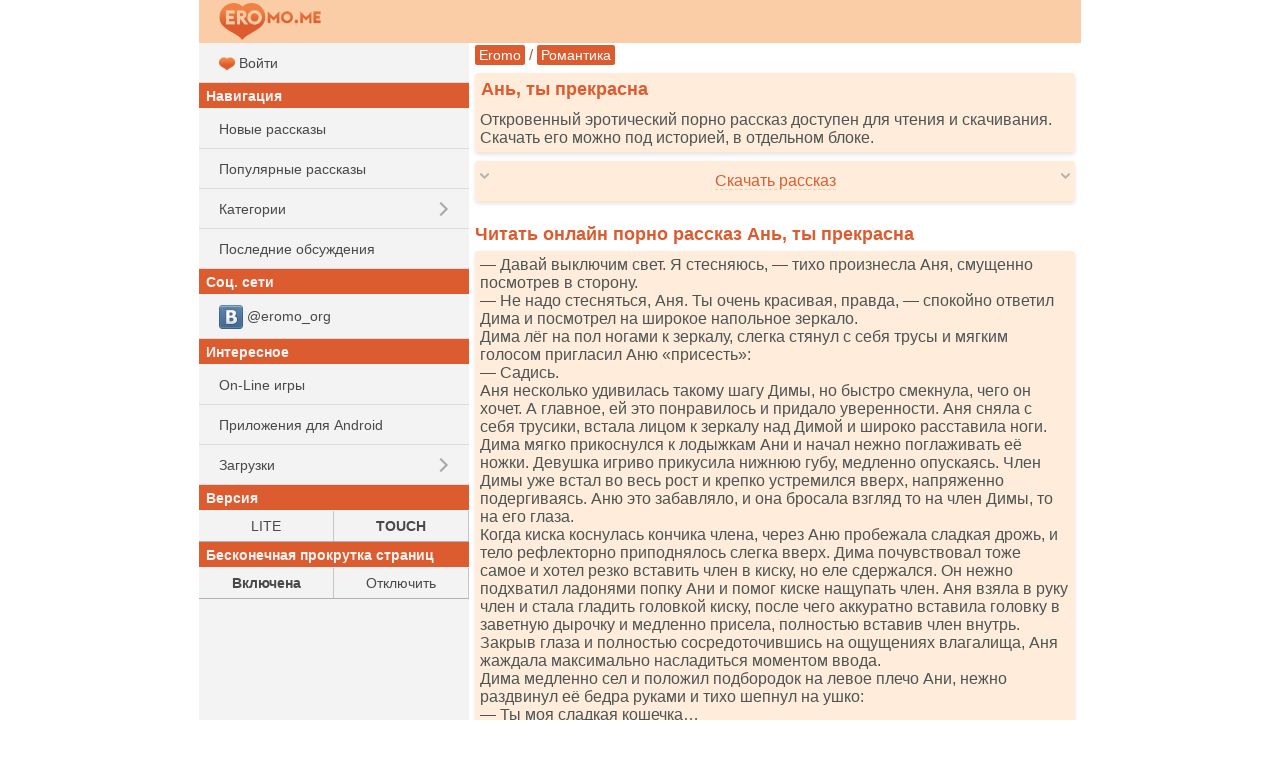

--- FILE ---
content_type: text/css
request_url: https://ru.eromo.cc/static/css/touch.pc.css?v=6
body_size: 925
content:
body {
    max-width: none;
    width: auto;
    margin: 0;
}

#site_wrap {
    max-width: 882px;
    margin: 0 auto;
    overflow: visible;
}

.mcont {
    display: block;
    position: relative;
    width: auto!important;
    left: 0;
    margin-left: 270px!important;
    margin-top: 0!important;
    box-shadow: none;
    padding-top: 43px;
}


.mhead {
    max-width: 882px;
    width: 100%;
    z-index: 1;
    height: 43px;
}

.fixed-player {
    max-width: 882px;
    border-left: 1px solid #fff;
    top: 0;
    bottom: auto;
    z-index: 1;
    min-height: 43px;
    position: relative;
    margin: 0;
}

#m-player {
    border-bottom: 1px solid #fff;
}

.mhb_home {
    display: none;
}

nav#menu {
    margin-top: 43px;
}

.mhb_center {
    text-align: left;
    padding-left: 20px;
}

#audio_player .aic_line {
    /*border-top: 1px solid #fff;*/
    border-bottom: none;
}

#mhead-left {
    width: 270px!important;
    padding-top: 8px;
    float: left;
}

#mhead-right {
    margin-left: 270px;
    text-align: center;
}